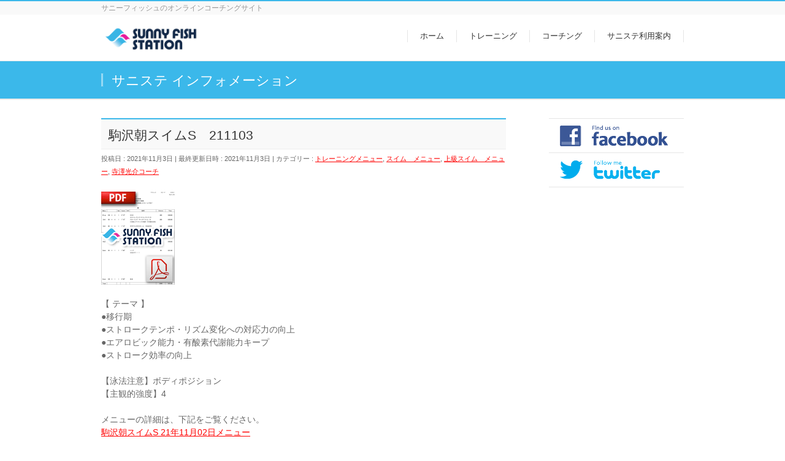

--- FILE ---
content_type: text/html; charset=UTF-8
request_url: https://sunny-fish.com/station/training_menu/kmms_211103s/
body_size: 28959
content:
<!DOCTYPE html>
<!--[if IE]>
<meta http-equiv="X-UA-Compatible" content="IE=Edge">
<![endif]-->
<html xmlns:fb="http://ogp.me/ns/fb#" lang="ja">
<head>
<meta charset="UTF-8" />
<title>駒沢朝スイムS　211103 | SUNNYFISH STATION</title>
<meta name="description" content="   【 テーマ 】 ●移行期  ●ストロークテンポ・リズム変化への対応力の向上 ●エアロビック能力・有酸素代謝能力キープ ●ストローク効率の向上   【泳法注意】ボディポジション  【主観的強度】4   メニューの詳細は、下記をご覧ください。  駒沢朝スイムS 21年11月02日メニュー" />
<link rel="start" href="https://sunny-fish.com/station" title="HOME" />
<!-- BizVektor v1.8.6 -->

<meta id="viewport" name="viewport" content="width=device-width, initial-scale=1">
<meta name="keywords" content="サニステ,サニーフィッシュステーション,ウェブコーチング,web coaching, sunnyfish, sunnystation, swim, bike, run,スイム,バイク,ラン" />

<!-- All in One SEO Pack 2.7.2 by Michael Torbert of Semper Fi Web Design[184,225] -->
<meta name="description"  content="【 テーマ 】 ●移行期 ●ストロークテンポ・リズム変化への対応力の向上 ●エアロビック能力・有酸素代謝能力キープ ●ストローク効率の向上 【泳法注意】ボディポジション 【主観的強度】4 メニューの詳細は、下記をご覧ください。 駒沢朝スイムS 21年11月02日メニュー" />

<meta name="keywords"  content="駒沢,朝スイム,選手,リズム,移行期,ストローク効率,ストロークテンポ,有酸素代謝能力,エアロビック能力" />

<link rel="canonical" href="https://sunny-fish.com/station/training_menu/kmms_211103s/" />
<!-- /all in one seo pack -->
<link rel='dns-prefetch' href='//html5shiv.googlecode.com' />
<link rel='dns-prefetch' href='//maxcdn.bootstrapcdn.com' />
<link rel='dns-prefetch' href='//fonts.googleapis.com' />
<link rel='dns-prefetch' href='//s.w.org' />
<link rel="alternate" type="application/rss+xml" title="SUNNYFISH STATION &raquo; フィード" href="https://sunny-fish.com/station/feed/" />
<link rel="alternate" type="application/rss+xml" title="SUNNYFISH STATION &raquo; コメントフィード" href="https://sunny-fish.com/station/comments/feed/" />
<link rel="alternate" type="application/rss+xml" title="SUNNYFISH STATION &raquo; 駒沢朝スイムS　211103 のコメントのフィード" href="https://sunny-fish.com/station/training_menu/kmms_211103s/feed/" />
		<script type="text/javascript">
			window._wpemojiSettings = {"baseUrl":"https:\/\/s.w.org\/images\/core\/emoji\/2.2.1\/72x72\/","ext":".png","svgUrl":"https:\/\/s.w.org\/images\/core\/emoji\/2.2.1\/svg\/","svgExt":".svg","source":{"concatemoji":"https:\/\/sunny-fish.com\/station\/wp-includes\/js\/wp-emoji-release.min.js?ver=4.7.29"}};
			!function(t,a,e){var r,n,i,o=a.createElement("canvas"),l=o.getContext&&o.getContext("2d");function c(t){var e=a.createElement("script");e.src=t,e.defer=e.type="text/javascript",a.getElementsByTagName("head")[0].appendChild(e)}for(i=Array("flag","emoji4"),e.supports={everything:!0,everythingExceptFlag:!0},n=0;n<i.length;n++)e.supports[i[n]]=function(t){var e,a=String.fromCharCode;if(!l||!l.fillText)return!1;switch(l.clearRect(0,0,o.width,o.height),l.textBaseline="top",l.font="600 32px Arial",t){case"flag":return(l.fillText(a(55356,56826,55356,56819),0,0),o.toDataURL().length<3e3)?!1:(l.clearRect(0,0,o.width,o.height),l.fillText(a(55356,57331,65039,8205,55356,57096),0,0),e=o.toDataURL(),l.clearRect(0,0,o.width,o.height),l.fillText(a(55356,57331,55356,57096),0,0),e!==o.toDataURL());case"emoji4":return l.fillText(a(55357,56425,55356,57341,8205,55357,56507),0,0),e=o.toDataURL(),l.clearRect(0,0,o.width,o.height),l.fillText(a(55357,56425,55356,57341,55357,56507),0,0),e!==o.toDataURL()}return!1}(i[n]),e.supports.everything=e.supports.everything&&e.supports[i[n]],"flag"!==i[n]&&(e.supports.everythingExceptFlag=e.supports.everythingExceptFlag&&e.supports[i[n]]);e.supports.everythingExceptFlag=e.supports.everythingExceptFlag&&!e.supports.flag,e.DOMReady=!1,e.readyCallback=function(){e.DOMReady=!0},e.supports.everything||(r=function(){e.readyCallback()},a.addEventListener?(a.addEventListener("DOMContentLoaded",r,!1),t.addEventListener("load",r,!1)):(t.attachEvent("onload",r),a.attachEvent("onreadystatechange",function(){"complete"===a.readyState&&e.readyCallback()})),(r=e.source||{}).concatemoji?c(r.concatemoji):r.wpemoji&&r.twemoji&&(c(r.twemoji),c(r.wpemoji)))}(window,document,window._wpemojiSettings);
		</script>
		<style type="text/css">
img.wp-smiley,
img.emoji {
	display: inline !important;
	border: none !important;
	box-shadow: none !important;
	height: 1em !important;
	width: 1em !important;
	margin: 0 .07em !important;
	vertical-align: -0.1em !important;
	background: none !important;
	padding: 0 !important;
}
</style>
<link rel='stylesheet' id='contact-form-7-css'  href='https://sunny-fish.com/station/wp-content/plugins/contact-form-7/includes/css/styles.css?ver=4.9.2' type='text/css' media='all' />
<link rel='stylesheet' id='swpm.common-css'  href='https://sunny-fish.com/station/wp-content/plugins/simple-membership/css/swpm.common.css?ver=4.7.29' type='text/css' media='all' />
<link rel='stylesheet' id='whats-new-style-css'  href='https://sunny-fish.com/station/wp-content/plugins/whats-new-genarator/whats-new.css?ver=2.0.2' type='text/css' media='all' />
<link rel='stylesheet' id='Biz_Vektor_common_style-css'  href='https://sunny-fish.com/station/wp-content/themes/biz-vektor/css/bizvektor_common_min.css?ver=20141106' type='text/css' media='all' />
<link rel='stylesheet' id='Biz_Vektor_Design_style-css'  href='https://sunny-fish.com/station/wp-content/themes/biz-vektor/design_skins/003/css/003.css?ver=4.7.29' type='text/css' media='all' />
<link rel='stylesheet' id='Biz_Vektor_plugin_sns_style-css'  href='https://sunny-fish.com/station/wp-content/themes/biz-vektor/plugins/sns/style_bizvektor_sns.css?ver=4.7.29' type='text/css' media='all' />
<link rel='stylesheet' id='Biz_Vektor_add_font_awesome-css'  href='//maxcdn.bootstrapcdn.com/font-awesome/4.3.0/css/font-awesome.min.css?ver=4.7.29' type='text/css' media='all' />
<link rel='stylesheet' id='Biz_Vektor_add_web_fonts-css'  href='//fonts.googleapis.com/css?family=Droid+Sans%3A700%7CLato%3A900%7CAnton&#038;ver=4.7.29' type='text/css' media='all' />
<link rel='stylesheet' id='usces_default_css-css'  href='https://sunny-fish.com/station/wp-content/plugins/usc-e-shop/css/usces_default.css?ver=1.9.10.1803051' type='text/css' media='all' />
<link rel='stylesheet' id='usces_cart_css-css'  href='https://sunny-fish.com/station/wp-content/plugins/usc-e-shop/css/usces_cart.css?ver=1.9.10.1803051' type='text/css' media='all' />
<script type='text/javascript' src='https://sunny-fish.com/station/wp-includes/js/jquery/jquery.js?ver=1.12.4'></script>
<script type='text/javascript' src='https://sunny-fish.com/station/wp-includes/js/jquery/jquery-migrate.min.js?ver=1.4.1'></script>
<script type='text/javascript' src='//html5shiv.googlecode.com/svn/trunk/html5.js'></script>
<link rel='https://api.w.org/' href='https://sunny-fish.com/station/wp-json/' />
<link rel="EditURI" type="application/rsd+xml" title="RSD" href="https://sunny-fish.com/station/xmlrpc.php?rsd" />
<link rel="wlwmanifest" type="application/wlwmanifest+xml" href="https://sunny-fish.com/station/wp-includes/wlwmanifest.xml" /> 
<link rel='prev' title='宮前平朝スイム　211102' href='https://sunny-fish.com/station/training_menu/mmms_211102/' />
<link rel='next' title='駒沢夜スイム　211103' href='https://sunny-fish.com/station/training_menu/kmns_211103/' />
<link rel='shortlink' href='https://sunny-fish.com/station/?p=23847' />
<link rel="alternate" type="application/json+oembed" href="https://sunny-fish.com/station/wp-json/oembed/1.0/embed?url=https%3A%2F%2Fsunny-fish.com%2Fstation%2Ftraining_menu%2Fkmms_211103s%2F" />
<link rel="alternate" type="text/xml+oembed" href="https://sunny-fish.com/station/wp-json/oembed/1.0/embed?url=https%3A%2F%2Fsunny-fish.com%2Fstation%2Ftraining_menu%2Fkmms_211103s%2F&#038;format=xml" />
<meta name="framework" content="Alkivia Framework 0.8" />
<!--[if lte IE 8]>
<link rel="stylesheet" type="text/css" media="all" href="https://sunny-fish.com/station/wp-content/themes/biz-vektor/design_skins/003/css/003_oldie.css" />
<![endif]-->
<link rel="SHORTCUT ICON" HREF="http://sunny-fish.com/station/wp-content/uploads/2015/01/fabicon.ico" /><link rel="pingback" href="https://sunny-fish.com/station/xmlrpc.php" />
<style type="text/css" id="custom-background-css">
body.custom-background { background-color: #ffffff; }
</style>
		<style type="text/css">

a { color:#ff0000 }

#searchform input[type=submit],
p.form-submit input[type=submit],
form#searchform input#searchsubmit,
.content form input.wpcf7-submit,
#confirm-button input,
a.btn,
.linkBtn a,
input[type=button],
input[type=submit],
.sideTower li#sideContact.sideBnr a,
.content .infoList .rssBtn a { background-color:#3bb8ea; }

.moreLink a { border-left-color:#3bb8ea; }
.moreLink a:hover { background-color:#3bb8ea; }
.moreLink a:after { color:#3bb8ea; }
.moreLink a:hover:after { color:#fff; }

#headerTop { border-top-color:#3bb8ea; }

.headMainMenu li:hover { color:#3bb8ea; }
.headMainMenu li > a:hover,
.headMainMenu li.current_page_item > a { color:#3bb8ea; }

#pageTitBnr { background-color:#3bb8ea; }

.content h2,
.content h1.contentTitle,
.content h1.entryPostTitle,
.sideTower h3.localHead,
.sideWidget h4  { border-top-color:#3bb8ea; }

.content h3:after,
.content .child_page_block h4:after { border-bottom-color:#3bb8ea; }

.sideTower li#sideContact.sideBnr a:hover,
.content .infoList .rssBtn a:hover,
form#searchform input#searchsubmit:hover { background-color:#ff0000; }

#panList .innerBox ul a:hover { color:#ff0000; }

.content .mainFootContact p.mainFootTxt span.mainFootTel { color:#3bb8ea; }
.content .mainFootContact .mainFootBt a { background-color:#3bb8ea; }
.content .mainFootContact .mainFootBt a:hover { background-color:#ff0000; }

.content .infoList .infoCate a { background-color:fff5f5;color:#3bb8ea; }
.content .infoList .infoCate a:hover { background-color:#ff0000; }

.paging span,
.paging a	{ color:#3bb8ea;border-color:#3bb8ea; }
.paging span.current,
.paging a:hover	{ background-color:#3bb8ea; }

/* アクティブのページ */
.sideTower .sideWidget li > a:hover,
.sideTower .sideWidget li.current_page_item > a,
.sideTower .sideWidget li.current-cat > a	{ color:#3bb8ea; background-color:fff5f5; }

.sideTower .ttBoxSection .ttBox a:hover { color:#3bb8ea; }

#footMenu { border-top-color:#3bb8ea; }
#footMenu .menu li a:hover { color:#3bb8ea }

@media (min-width: 970px) {
.headMainMenu li:hover li a:hover { color:#333; }
.headMainMenu li.current-page-item a,
.headMainMenu li.current_page_item a,
.headMainMenu li.current-menu-ancestor a,
.headMainMenu li.current-page-ancestor a { color:#333;}
.headMainMenu li.current-page-item a span,
.headMainMenu li.current_page_item a span,
.headMainMenu li.current-menu-ancestor a span,
.headMainMenu li.current-page-ancestor a span { color:#3bb8ea; }
}

</style>
<!--[if lte IE 8]>
<style type="text/css">
.headMainMenu li:hover li a:hover { color:#333; }
.headMainMenu li.current-page-item a,
.headMainMenu li.current_page_item a,
.headMainMenu li.current-menu-ancestor a,
.headMainMenu li.current-page-ancestor a { color:#333;}
.headMainMenu li.current-page-item a span,
.headMainMenu li.current_page_item a span,
.headMainMenu li.current-menu-ancestor a span,
.headMainMenu li.current-page-ancestor a span { color:#3bb8ea; }
</style>
<![endif]-->
<style type="text/css">
/*-------------------------------------------*/
/*	font
/*-------------------------------------------*/
h1,h2,h3,h4,h4,h5,h6,#header #site-title,#pageTitBnr #pageTitInner #pageTit,#content .leadTxt,#sideTower .localHead {font-family: "ヒラギノ角ゴ Pro W3","Hiragino Kaku Gothic Pro","メイリオ",Meiryo,Osaka,"ＭＳ Ｐゴシック","MS PGothic",sans-serif; }
#pageTitBnr #pageTitInner #pageTit { font-weight:lighter; }
#gMenu .menu li a strong {font-family: "ヒラギノ角ゴ Pro W3","Hiragino Kaku Gothic Pro","メイリオ",Meiryo,Osaka,"ＭＳ Ｐゴシック","MS PGothic",sans-serif; }
</style>
<link rel="stylesheet" href="https://sunny-fish.com/station/wp-content/themes/biz-vektor/style.css" type="text/css" media="all" />
<style type="text/css">
#powerd{display:none}
#content table th, #content table td, #content table tr {
border: none;}
#content table { border-top:none; }
#panList { display:none; }</style>
	</head>

<body class="post-template-default single single-post postid-23847 single-format-standard custom-background two-column right-sidebar">

<div id="fb-root"></div>

<div id="wrap">

<!--[if lte IE 8]>
<div id="eradi_ie_box">
<div class="alert_title">ご利用の Internet Exproler は古すぎます。</div>
<p>このウェブサイトはあなたがご利用の Internet Explorer をサポートしていないため、正しく表示・動作しません。<br />
古い Internet Exproler はセキュリティーの問題があるため、新しいブラウザに移行する事が強く推奨されています。<br />
最新の Internet Exproler を利用するか、<a href="https://www.google.co.jp/chrome/browser/index.html" target="_blank">Chrome</a> や <a href="https://www.mozilla.org/ja/firefox/new/" target="_blank">Firefox</a> など、より早くて快適なブラウザをご利用ください。</p>
</div>
<![endif]-->

<!-- [ #headerTop ] -->
<div id="headerTop">
<div class="innerBox">
<div id="site-description">サニーフィッシュのオンラインコーチングサイト　</div>
</div>
</div><!-- [ /#headerTop ] -->

<!-- [ #header ] -->
<div id="header">
<div id="headerInner" class="innerBox">
<!-- [ #headLogo ] -->
<div id="site-title">
<a href="https://sunny-fish.com/station/" title="SUNNYFISH STATION" rel="home">
<img src="http://sunny-fish.com/station/wp-content/uploads/2015/01/sunnystation_logo.gif" alt="SUNNYFISH STATION" /></a>
</div>
<!-- [ /#headLogo ] -->

<!-- [ #headContact ] -->

	<!-- [ #gMenu ] -->
	<div id="gMenu">
	<div id="gMenuInner" class="innerBox">
	<h3 class="assistive-text" onclick="showHide('header');"><span>MENU</span></h3>
	<div class="skip-link screen-reader-text">
		<a href=".content" title="メニューを飛ばす">メニューを飛ばす</a>
	</div>
<div class="headMainMenu">
<div class="menu-news-container"><ul id="menu-news" class="menu"><li id="menu-item-7" class="menu-item menu-item-type-custom menu-item-object-custom menu-item-home"><a href="http://sunny-fish.com/station/"><strong>ホーム</strong></a></li>
<li id="menu-item-13893" class="menu-item menu-item-type-post_type menu-item-object-page menu-item-has-children"><a href="https://sunny-fish.com/station/training/"><strong>トレーニング</strong></a>
<ul class="sub-menu">
	<li id="menu-item-13885" class="menu-item menu-item-type-taxonomy menu-item-object-category current-post-ancestor current-menu-parent current-post-parent menu-item-has-children"><a href="https://sunny-fish.com/station/category/swim_menu/">スイム　メニュー</a>
	<ul class="sub-menu">
		<li id="menu-item-13891" class="menu-item menu-item-type-taxonomy menu-item-object-category current-post-ancestor current-menu-parent current-post-parent"><a href="https://sunny-fish.com/station/category/swim-adv/">上級スイム　メニュー</a></li>
		<li id="menu-item-13887" class="menu-item menu-item-type-taxonomy menu-item-object-category"><a href="https://sunny-fish.com/station/category/swim-mid/">中級スイム　メニュー</a></li>
		<li id="menu-item-13888" class="menu-item menu-item-type-taxonomy menu-item-object-category"><a href="https://sunny-fish.com/station/category/swim-elm/">初級スイム　メニュー</a></li>
	</ul>
</li>
	<li id="menu-item-13886" class="menu-item menu-item-type-taxonomy menu-item-object-category"><a href="https://sunny-fish.com/station/category/bike_menu/">バイク　メニュー</a></li>
	<li id="menu-item-13889" class="menu-item menu-item-type-taxonomy menu-item-object-category"><a href="https://sunny-fish.com/station/category/run/">ラン　メニュー</a></li>
	<li id="menu-item-77" class="menu-item menu-item-type-post_type menu-item-object-page menu-item-has-children"><a href="https://sunny-fish.com/station/training/exercise/">エクササイズ</a>
	<ul class="sub-menu">
		<li id="menu-item-13890" class="menu-item menu-item-type-taxonomy menu-item-object-category"><a href="https://sunny-fish.com/station/category/exercise/">エクササイズ動画</a></li>
	</ul>
</li>
	<li id="menu-item-13882" class="menu-item menu-item-type-post_type menu-item-object-page menu-item-has-children"><a href="https://sunny-fish.com/station/training/tips/">TIPS</a>
	<ul class="sub-menu">
		<li id="menu-item-2488" class="menu-item menu-item-type-post_type menu-item-object-page"><a href="https://sunny-fish.com/station/glossary/">スイム用語集</a></li>
	</ul>
</li>
</ul>
</li>
<li id="menu-item-84" class="menu-item menu-item-type-post_type menu-item-object-page menu-item-has-children"><a href="https://sunny-fish.com/station/coaching/"><strong>コーチング</strong></a>
<ul class="sub-menu">
	<li id="menu-item-2831" class="menu-item menu-item-type-post_type menu-item-object-page"><a href="https://sunny-fish.com/station/pack_coach/">コーチング(パッケージ)</a></li>
</ul>
</li>
<li id="menu-item-13884" class="menu-item menu-item-type-post_type menu-item-object-page"><a href="https://sunny-fish.com/station/ss_use/"><strong>サニステ利用案内</strong></a></li>
</ul></div>
</div>
</div><!-- [ /#gMenuInner ] -->
	</div>
	<!-- [ /#gMenu ] -->
<!-- [ /#headContact ] -->

</div>
<!-- #headerInner -->
</div>
<!-- [ /#header ] -->



<div id="pageTitBnr">
<div class="innerBox">
<div id="pageTitInner">
<div id="pageTit">
サニステ インフォメーション</div>
</div><!-- [ /#pageTitInner ] -->
</div>
</div><!-- [ /#pageTitBnr ] -->
<!-- [ #panList ] -->
<div id="panList">
<div id="panListInner" class="innerBox">
<ul><li id="panHome"><a href="https://sunny-fish.com/station"><span>HOME</span></a> &raquo; </li><li itemscope itemtype="http://data-vocabulary.org/Breadcrumb"><span itemprop="title">サニステ インフォメーション</span> &raquo; </li><li itemscope itemtype="http://data-vocabulary.org/Breadcrumb"><a href="https://sunny-fish.com/station/category/training_menu/" itemprop="url"><span itemprop="title">トレーニングメニュー</span></a> &raquo; </li><li><span>駒沢朝スイムS　211103</span></li></ul></div>
</div>
<!-- [ /#panList ] -->

<div id="main">
<!-- [ #container ] -->
<div id="container" class="innerBox">
	<!-- [ #content ] -->
	<div id="content" class="content">

<!-- [ #post- ] -->
<div id="post-23847" class="post-23847 post type-post status-publish format-standard hentry category-training_menu category-swim_menu category-swim-adv category-224 tag-komazawa tag-morningswim tag-231 tag-261 tag-273 tag-283 tag-367 tag-375 tag-380">
		<h1 class="entryPostTitle entry-title">駒沢朝スイムS　211103</h1>
	<div class="entry-meta">
<span class="published">投稿日 : 2021年11月3日</span>
<span class="updated entry-meta-items">最終更新日時 : 2021年11月3日</span>
<span class="vcard author entry-meta-items">投稿者 : <span class="fn">office</span></span>
<span class="tags entry-meta-items">カテゴリー :  <a href="https://sunny-fish.com/station/category/training_menu/" rel="tag">トレーニングメニュー</a>, <a href="https://sunny-fish.com/station/category/swim_menu/" rel="tag">スイム　メニュー</a>, <a href="https://sunny-fish.com/station/category/swim-adv/" rel="tag">上級スイム　メニュー</a>, <a href="https://sunny-fish.com/station/category/%e5%af%ba%e6%be%a4%e5%85%89%e4%bb%8b%e3%82%b3%e3%83%bc%e3%83%81/" rel="tag">寺澤光介コーチ</a></span>
</div>
<!-- .entry-meta -->	<div class="entry-content post-content">
		<img class="alignnone size-full wp-image-340" src="http://sunny-fish.com/station/wp-content/uploads/2015/01/menu_x2.gif" alt="menu_x2" width="120" height="152" /><br>
<br>

【 テーマ 】<br>
●移行期 <br>
●ストロークテンポ・リズム変化への対応力の向上<br>
●エアロビック能力・有酸素代謝能力キープ<br>
●ストローク効率の向上<br>
<br>

【泳法注意】ボディポジション <br>
【主観的強度】4<br>
<br>

メニューの詳細は、下記をご覧ください。<br>
<span id="more-23847"></span>
<a href="http://sunny-fish.com/station/wp-content/uploads/2021/11/kmms_211103s_0809.pdf">駒沢朝スイムS 21年11月02日メニュー		
		<div class="entry-utility">
						<dl class="tag-links">
			<dt>投稿タグ</dt><dd><a href="https://sunny-fish.com/station/tag/komazawa/" rel="tag">駒沢</a>, <a href="https://sunny-fish.com/station/tag/morningswim/" rel="tag">朝スイム</a>, <a href="https://sunny-fish.com/station/tag/%e9%81%b8%e6%89%8b/" rel="tag">選手</a>, <a href="https://sunny-fish.com/station/tag/%e3%83%aa%e3%82%ba%e3%83%a0/" rel="tag">リズム</a>, <a href="https://sunny-fish.com/station/tag/%e7%a7%bb%e8%a1%8c%e6%9c%9f/" rel="tag">移行期</a>, <a href="https://sunny-fish.com/station/tag/%e3%82%b9%e3%83%88%e3%83%ad%e3%83%bc%e3%82%af%e5%8a%b9%e7%8e%87/" rel="tag">ストローク効率</a>, <a href="https://sunny-fish.com/station/tag/%e3%82%b9%e3%83%88%e3%83%ad%e3%83%bc%e3%82%af%e3%83%86%e3%83%b3%e3%83%9d/" rel="tag">ストロークテンポ</a>, <a href="https://sunny-fish.com/station/tag/%e6%9c%89%e9%85%b8%e7%b4%a0%e4%bb%a3%e8%ac%9d%e8%83%bd%e5%8a%9b/" rel="tag">有酸素代謝能力</a>, <a href="https://sunny-fish.com/station/tag/%e3%82%a8%e3%82%a2%e3%83%ad%e3%83%93%e3%83%83%e3%82%af%e8%83%bd%e5%8a%9b/" rel="tag">エアロビック能力</a></dd>			</dl>
					</div>
		<!-- .entry-utility -->
	</div><!-- .entry-content -->



	<!-- [ .subPostListSection ] -->
	<div class="subPostListSection">
	<h3>関連記事</h3>
	<ul class="child_outer">
			<li class="ttBox">
		<div class="entryTxtBox">
		<a href="https://sunny-fish.com/station/training_menu/kmnd_251027/">駒沢夜スイム　251027</a>
		</div><!-- [ /.entryTxtBox ] -->
				</li>
			<li class="ttBox">
		<div class="entryTxtBox">
		<a href="https://sunny-fish.com/station/training_menu/yhms_251025/">横浜朝スイム　251025</a>
		</div><!-- [ /.entryTxtBox ] -->
				</li>
			<li class="ttBox">
		<div class="entryTxtBox">
		<a href="https://sunny-fish.com/station/training_menu/yhms_251023/">横浜朝スイム　251023</a>
		</div><!-- [ /.entryTxtBox ] -->
				</li>
		</ul><!-- [ /.child_outer ] -->
	</div><!-- [ /.subPostListSection ] -->
<div id="nav-below" class="navigation">
	<div class="nav-previous"><a href="https://sunny-fish.com/station/training_menu/mmms_211102/" rel="prev"><span class="meta-nav">&larr;</span> 宮前平朝スイム　211102</a></div>
	<div class="nav-next"><a href="https://sunny-fish.com/station/training_menu/kmns_211103/" rel="next">駒沢夜スイム　211103 <span class="meta-nav">&rarr;</span></a></div>
</div><!-- #nav-below -->
</div>
<!-- [ /#post- ] -->


<div id="comments">




	<div id="respond" class="comment-respond">
		<h3 id="reply-title" class="comment-reply-title">コメントを残す <small><a rel="nofollow" id="cancel-comment-reply-link" href="/station/training_menu/kmms_211103s/#respond" style="display:none;">コメントをキャンセル</a></small></h3><p class="must-log-in">コメントを投稿するには<a href="https://sunny-fish.com/station/wp-login.php?redirect_to=https%3A%2F%2Fsunny-fish.com%2Fstation%2Ftraining_menu%2Fkmms_211103s%2F">ログイン</a>してください。</p>	</div><!-- #respond -->
	
</div><!-- #comments -->



</div>
<!-- [ /#content ] -->

<!-- [ #sideTower ] -->
<div id="sideTower" class="sideTower">
<ul id="snsBnr"><li><a href="https://www.facebook.com/32fish" target="_blank"><img src="https://sunny-fish.com/station/wp-content/themes/biz-vektor/images/bnr_facebook.png" alt="facebook" /></a></li>
<li><a href="https://twitter.com/#!/32_FISH" target="_blank"><img src="https://sunny-fish.com/station/wp-content/themes/biz-vektor/images/bnr_twitter.png" alt="twitter" /></a></li>
</ul></div>
<!-- [ /#sideTower ] -->
</div>
<!-- [ /#container ] -->

</div><!-- #main -->

<div id="back-top">
<a href="#wrap">
	<img id="pagetop" src="https://sunny-fish.com/station/wp-content/themes/biz-vektor/js/res-vektor/images/footer_pagetop.png" alt="PAGETOP" />
</a>
</div>

<!-- [ #footerSection ] -->
<div id="footerSection">

	<div id="pagetop">
	<div id="pagetopInner" class="innerBox">
	<a href="#wrap">PAGETOP</a>
	</div>
	</div>

	<div id="footMenu">
	<div id="footMenuInner" class="innerBox">
	<div class="menu-footer-navigation-container"><ul id="menu-footer-navigation" class="menu"><li id="menu-item-2052" class="menu-item menu-item-type-post_type menu-item-object-page menu-item-2052"><a href="https://sunny-fish.com/station/tokutei/">特定商取引表示</a></li>
<li id="menu-item-2053" class="menu-item menu-item-type-post_type menu-item-object-page menu-item-2053"><a href="https://sunny-fish.com/station/about/">ご利用について</a></li>
<li id="menu-item-2186" class="menu-item menu-item-type-post_type menu-item-object-page menu-item-2186"><a href="https://sunny-fish.com/station/privacy/">プライバシーポリシー</a></li>
<li id="menu-item-3262" class="menu-item menu-item-type-post_type menu-item-object-page menu-item-3262"><a href="https://sunny-fish.com/station/ss_use/">サニステ利用案内</a></li>
</ul></div>	</div>
	</div>

	<!-- [ #footer ] -->
	<div id="footer">
	<!-- [ #footerInner ] -->
	<div id="footerInner" class="innerBox">
		<dl id="footerOutline">
		<dt>株式会社サニーフィッシュ</dt>
		<dd>
				</dd>
		</dl>
		<!-- [ #footerSiteMap ] -->
		<div id="footerSiteMap">
</div>
		<!-- [ /#footerSiteMap ] -->
	</div>
	<!-- [ /#footerInner ] -->
	</div>
	<!-- [ /#footer ] -->

	<!-- [ #siteBottom ] -->
	<div id="siteBottom">
	<div id="siteBottomInner" class="innerBox">
	<div id="copy">Copyright &copy; <a href="https://sunny-fish.com/station/" rel="home">株式会社サニーフィッシュ</a> All Rights Reserved.</div><div id="powerd">Powered by <a href="https://ja.wordpress.org/">WordPress</a> &amp; <a href="http://bizvektor.com" target="_blank" title="無料WordPressテーマ BizVektor(ビズベクトル)"> BizVektor Theme</a> by <a href="http://www.vektor-inc.co.jp" target="_blank" title="株式会社ベクトル -ウェブサイト制作・WordPressカスタマイズ- [ 愛知県名古屋市 ]">Vektor,Inc.</a> technology.</div>	</div>
	</div>
	<!-- [ /#siteBottom ] -->
</div>
<!-- [ /#footerSection ] -->
</div>
<!-- [ /#wrap ] -->
	<script type='text/javascript'>
		uscesL10n = {
						
			'ajaxurl': "https://sunny-fish.com/station/wp-admin/admin-ajax.php",
			'loaderurl': "https://sunny-fish.com/station/wp-content/plugins/usc-e-shop/images/loading.gif",
			'post_id': "23847",
			'cart_number': "11725",
			'is_cart_row': false,
			'opt_esse': new Array(  ),
			'opt_means': new Array(  ),
			'mes_opts': new Array(  ),
			'key_opts': new Array(  ), 
			'previous_url': "https://sunny-fish.com/station", 
			'itemRestriction': "",
			'itemOrderAcceptable': "0",
			'uscespage': "",
			'uscesid': "MDJkM2I1NjI3OWMxMmYwNWFhOGViMWRkNDJkNzczMDMwMzMzNjc1OTdmMjU5NTFmX2FjdGluZ18wX0E%3D",
			'wc_nonce': "c5865fbbf2"
		}
	</script>
	<script type='text/javascript' src='https://sunny-fish.com/station/wp-content/plugins/usc-e-shop/js/usces_cart.js'></script>
<!-- Welcart version : v1.9.10.1803051 -->
<script type='text/javascript'>
/* <![CDATA[ */
var wpcf7 = {"apiSettings":{"root":"https:\/\/sunny-fish.com\/station\/wp-json\/contact-form-7\/v1","namespace":"contact-form-7\/v1"},"recaptcha":{"messages":{"empty":"\u3042\u306a\u305f\u304c\u30ed\u30dc\u30c3\u30c8\u3067\u306f\u306a\u3044\u3053\u3068\u3092\u8a3c\u660e\u3057\u3066\u304f\u3060\u3055\u3044\u3002"}}};
/* ]]> */
</script>
<script type='text/javascript' src='https://sunny-fish.com/station/wp-content/plugins/contact-form-7/includes/js/scripts.js?ver=4.9.2'></script>
<script type='text/javascript' src='https://sunny-fish.com/station/wp-includes/js/comment-reply.min.js?ver=4.7.29'></script>
<script type='text/javascript' src='https://sunny-fish.com/station/wp-includes/js/wp-embed.min.js?ver=4.7.29'></script>
<script type='text/javascript'>
/* <![CDATA[ */
var bv_sliderParams = {"slideshowSpeed":"5000","animation":"fade"};
/* ]]> */
</script>
<script type='text/javascript' src='https://sunny-fish.com/station/wp-content/themes/biz-vektor/js/biz-vektor-min.js?ver=1.8.1' defer='defer'></script>
</body>
</html>